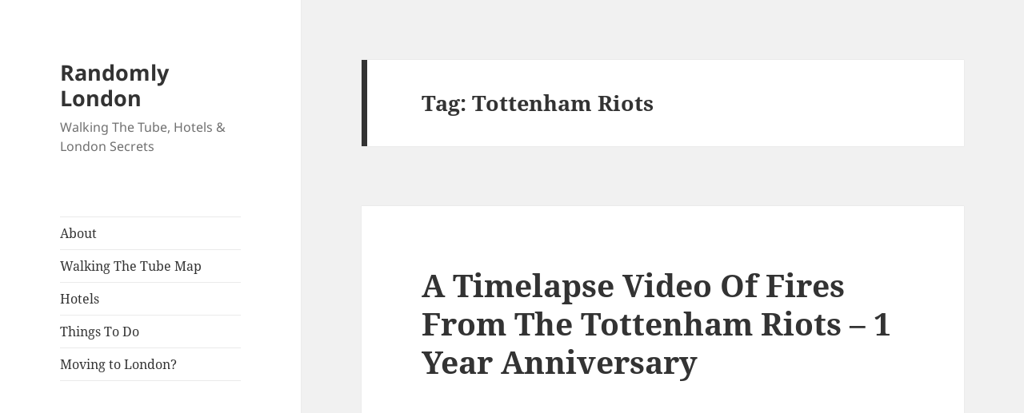

--- FILE ---
content_type: application/javascript; charset=UTF-8
request_url: https://randomlylondon.com/wp-content/plugins/mymovingloads-leads-form/assets/js/mml_functions.min.js?ver=6.6.4
body_size: 4517
content:
var use_google=!1;function gm_authFailure(){console.log("Unauthorized API key"),use_google=!1}function testApiCredentials(){try{var e=new google.maps.places.AutocompleteService;e.getQueryPredictions({input:"new york, ny, us",types:["geocode"]},function(e,t){"OK"==t?use_google=!0:"REQUEST_DENIED"==t?console.log("Places API is not enabled."):console.log("Problem with Google Places API.")})}catch(e){console.error(e)}}!function(e){e(document).ready(function(){var t=["at","ch","de","gb","nz"],a=["au","ca","us"];try{if("undefined"!==e.cookie("mml_name")){var m=e.cookie("mml_name");e("input[name=mml_customer_name]").val(m)}if("undefined"!==e.cookie("mml_email")){m=e.cookie("mml_email");e("input[name=mml_customer_email]").val(m)}if("undefined"!==e.cookie("mml_email")){m=e.cookie("mml_phone");e("input[name=mml_customer_phone]").val(m)}}catch(e){console.log("You are missing jquery.cookie.js")}function l(e,t){if(use_google){t||(t="");var a={types:["(cities)"],componentRestrictions:{country:t}},m=new google.maps.places.Autocomplete(e.get(0),a);google.maps.event.addListener(m,"place_changed",function(){!function(e){try{var t=e,a=t.val().split(",");t.val(a[0])}catch(e){console.log(e)}}(e)})}}var n=new Date,o=new Date(n.getTime()+864e5),s=[],r="",_="",c=function(){var t=e(this),a=t.closest("form.mml_form").find(e("input[name=mml_dateiso]")),m=new Date,l=(new Date(a.val()).getTime()-m.getTime())/864e5;isNaN(l)||(Math.round(l)>0?(t.parent().find(".mml_days_left_wrap").attr("style","opacity:1;"),1==Math.round(l)?t.parent().find(".mml_days_left_wrap").html('About <span class="mml_days_left">'+Math.round(l)+"</span><br/>day left"):t.parent().find(".mml_days_left_wrap").html('About <span class="mml_days_left">'+Math.round(l)+"</span><br/>days left")):(t.parent().find(".mml_days_left_wrap").attr("style","opacity:1;"),t.parent().find(".mml_days_left_wrap").html('<span class="mml_days_left">Soon</span>')))};if("1"==mml_object.totrack){var d=e("form.mml_form").attr("data-abr");try{"function"==typeof gtag?gtag("event",d,{event_category:"MoveAdvisor Form",event_label:"Successfully-Viewed"}):"function"==typeof ga?ga("send","event","MoveAdvisor Form",d,"Successfully-Viewed"):"function"==typeof _gaq&&_gaq.push(["_trackEvent","MoveAdvisor Form",d,"Successfully-Viewed"])}catch(e){console.log("No Google Analytics active")}}function f(e,t,a){origin=e,destination=t,unit_system=a?google.maps.UnitSystem.METRIC:google.maps.UnitSystem.IMPERIAL,(new google.maps.DistanceMatrixService).getDistanceMatrix({origins:[origin],destinations:[destination],travelMode:google.maps.TravelMode.DRIVING,unitSystem:unit_system,avoidHighways:!1,avoidTolls:!1},u)}function u(t,a){if(a==google.maps.DistanceMatrixStatus.OK){t.originAddresses,t.destinationAddresses;results=t.rows,result=results[0].elements[0],result_status=result.status;var m=e("span.mml_distance");if("OK"==result_status){var l=result.distance.text;m.text("About "+l)}}}e(".mml_leadform_wrapper").on("click","a.mml_switch",function(t){var a=e(this),m=e(this).closest("div.mml_leadform_wrapper").find("form.mml_form"),l=m.attr("data-abr"),i=a.attr("data-to");switch(l){case"us":switch_text="Switch to United States form";break;case"uk":switch_text="Switch to United Kingdom form";break;case"ca":switch_text="Switch to Canada form";break;case"au":switch_text="Switch to Australia form";break;case"nz":switch_text="Switch to New Zealand form";break;case"de":switch_text="Deutschland?";break;default:l="int",switch_text="Switch to international form"}if(e('input[name="mml_dateiso"]').val(""),function(t,a,m,l){if(a.find(".mml_body-wrap").slideUp("100"),a.find(".mml_body-wrap").html(),mml_object.language,"en"==mml_object.language)var i=mml_object.plugin+"includes/templates/en/mml_leadform_"+t+".html.php";else i=mml_object.plugin+"includes/templates/en/mml_leadform_"+t+".html.php";e.get(i,function(i,n){if("success"==n)return a.find(".mml_body-wrap").html(i),a.find(".mml_body-wrap").slideDown("100"),a.attr("data-abr",t),"int"==t&&a.find('select[name="mml_origin_country"] > option').each(function(){if(mml_object.user_country==this.value.toLowerCase())return e(this).attr("selected","selected"),a.find('select[name="mml_origin_country"]').trigger("change"),!1}),a.find("div.mml_switch_int-wrap").show(),a.find("a.mml_switch").attr("data-to",m).removeClass("mml_switch_"+t).addClass("mml_switch_"+m).html(l),!0;a.find(".mml_body-wrap").html("No form for this country. Please refresh page.")})}(i,m,l,switch_text),"1"==mml_object.totrack)try{"function"==typeof gtag?gtag("event",l,{event_category:"MoveAdvisor Form",event_label:"Successfully-Viewed"}):"function"==typeof ga?ga("send","event","MoveAdvisor Form",l,"Successfully-Viewed"):"function"==typeof _gaq&&_gaq.push(["_trackEvent","MoveAdvisor Form",l,"Successfully-Viewed"])}catch(e){console.log("No Google Analytics active")}t.preventDefault()}),e("form.mml_form").on("click",".mml_moving_date",function(){var t=e(this);t.hasClass("mml_date_format_uk")?t.datepicker({altFormat:"yy-mm-dd",altField:"input[name=mml_dateiso]",showAnim:"slideDown",ignoreReadonly:!0,minDate:o,maxDate:"+6m",showOn:"focus",firstDay:1,dateFormat:"dd/mm/yy",beforeShow:function(t,a){var m=e(t).offset(),l=e(t).outerHeight(),i=m.top,n=m.left;setTimeout(function(){a.dpDiv.css({top:i+l,left:n})},0)}}).focus():t.hasClass("mml_date_format_int")?t.datepicker({altFormat:"yy-mm-dd",altField:"input[name=mml_dateiso]",showAnim:"slideDown",ignoreReadonly:!0,minDate:o,maxDate:"+6m",showOn:"focus",firstDay:1,dateFormat:"d M yy",beforeShow:function(t,a){var m=e(t).offset(),l=e(t).outerHeight(),i=m.top,n=m.left;setTimeout(function(){a.dpDiv.css({top:i+l,left:n})},0)}}).focus():t.datepicker({altFormat:"yy-mm-dd",altField:"input[name=mml_dateiso]",showAnim:"slideDown",ignoreReadonly:!0,minDate:o,maxDate:"+6m",showOn:"focus",firstDay:0,dateFormat:"mm/dd/yy",beforeShow:function(t,a){var m=e(t).offset(),l=e(t).outerHeight(),i=m.top,n=m.left;setTimeout(function(){a.dpDiv.css({top:i+l,left:n})},0)}}).focus()}),e("form.mml_form").on("blur",".mml_moving_date",c),e("form.mml_form").on("change",".mml_moving_date",c),e("form.mml_form").on("focusout",'input[name="mml_delivery_city"]',function(){if(mml_object.googleAPI.length>2){var t,a,m=e(this),l=m.closest("form.mml_form"),i=l.attr("data-abr");switch(i){case"us":t=m.val(),a=l.find('select[name="mml_delivery_state"]').val(),_=t+", "+a+", "+"US";break;case"uk":t=m.val(),_=t+", "+"UK";break;case"ca":t=m.val(),a=l.find('select[name="mml_delivery_state"]').val(),_=t+", "+a+", "+"CA";break;case"au":t=m.val(),a=l.find('select[name="mml_delivery_state"]').val(),_=t+", "+a+", "+"AU";case"nz":t=m.val(),_=t+", "+"NZ"}""!==r&&""!==_&&use_google&&f(r,_,"us"!=i)}}),e("form.mml_form").on("change",'input[name="mml_destination_city"]',function(){var t=e(this).closest("form.mml_form"),a=(t.attr("data-abr"),t.find('input[name="mml_origin_city"]').val()),m=t.find('select[name="mml_origin_country"]').val(),l="";switch(m){case"US":l=t.find('select[name="mml_origin_state_us"]').val(),r=a+", "+l+", "+m;break;case"CA":l=t.find('select[name="mml_origin_state_ca"]').val(),r=a+", "+l+", "+m;break;case"AU":l=t.find('select[name="mml_origin_state_au"]').val(),r=a+", "+l+", "+m;break;default:r=a+", "+m}var i=t.find('input[name="mml_destination_city"]').val(),n=t.find('select[name="mml_destination_country"]').val();switch(n){case"US":end_state=t.find('select[name="mml_delivery_state_us"]').val(),_=i+", "+end_state+", "+n;break;case"CA":end_state=t.find('select[name="mml_delivery_state_ca"]').val(),_=i+", "+end_state+", "+n;break;case"AU":end_state=t.find('select[name="mml_delivery_state_au"]').val(),_=i+", "+end_state+", "+n;break;default:_=i+", "+n}""!==r&&""!==_&&use_google&&f(r,_)}),e(".mml_close").click(function(){e(this).parent().slideUp()}),e("form.mml_form").submit(function(t){var a=e(this),m=a.attr("data-abr"),l=a.attr("data-post"),n=(a.find("input[required=true]"),a.find("div.mml_error")),o=a.find('input[name="failed"]'),s=a.find('input[type="email"].mml_leadform_3198637'),r=a.find('input[type="checkbox"].mml_termstoagree');if(proceed=!0,n.html(),s.val().length>0)e("form.mml_form").fadeOut(),e(".mml_leadform_success").fadeIn(),proceed=!1,console.log("Go away, bot.");else{var _=a.find('input[name="mml_dateiso"]').val(),c=a.find('select[name="mml_size"]').val(),d=a.find('input[name="mml_customer_name"]').val(),f=(a.find('input[name="user_id"]').val(),a.find('input[name="mml_customer_phone"]').val()),u=a.find('input[name="mml_customer_phone"]');f=f.replace(/\D/g,"");"us"!=m&&"ca"!=m||(1==f[0]&&(f=f.substr(1)),10==f.length?u.removeClass("mml_error_field"):(proceed=!1,o.val(o.val()+"|Phone - Not 10 digits"),u.addClass("mml_error_field"),n.html("Please enter valid phone.")));var p=a.find('input[name="mml_customer_email"]').val(),v=a.find('input[name="mml_customer_email"]');p.length<13?(proceed=!1,o.val(o.val()+"|Email - Email too short"),v.addClass("mml_error_field"),n.html("Please enter valid email.")):v.removeClass("mml_error_field");var h=a.find('input[name="failed"]').val();if("int"!==m&&"de"!==m){var g=a.find('input[name="mml_from_zip"]').val();if("uk"!==m||"nz"!==m)var y=a.find('select[name="mml_delivery_state"]').val();else y="";"undefined"==(A=a.find('input[name="mml_delivery_city"]').val())&&(proceed=!1,v.addClass("mml_error_field"),n.html("Please enter valid city name."));var w=a.find('input[name="from_to_country"]').val();if("ca"==m)var b=a.find('input[name="to_country"]').val();else b=a.find('input[name="from_to_country"]').val();post_data={customer_name:d,customer_phone:f,customer_email:p,from_country:w,from_postal_code:g,to_country:b,to_state:y,to_place:e('input[name="mml_delivery_city"]').val().match(/[0-9]/)?null:A,to_postal_code:e('input[name="mml_delivery_city"]').val().match(/[0-9]/)?A:null,size:c,moving_date:_,parent_webpage:mml_object.ref_page,failed:h,post_id:l}}else{w=a.find('select[name="mml_origin_country"]').val();var k=a.find('input[name="mml_origin_city"]').val();"undefined"==k&&(proceed=!1,v.addClass("mml_error_field"),n.html("Please enter valid city name."));var C="";C="US"==w?a.find('select[name="mml_origin_state_us"]').val():"CA"==w?a.find('select[name="mml_origin_state_ca"]').val():"AU"==w?a.find('select[name="mml_origin_state_au"]').val():"";var A;b=a.find('select[name="mml_destination_country"]').val();"undefined"==(A=a.find('input[name="mml_destination_city"]').val())&&(proceed=!1,v.addClass("mml_error_field"),n.html("Please enter valid city name."));y="";y="US"==b?a.find('select[name="mml_delivery_state_us"]').val():"CA"==b?a.find('select[name="mml_delivery_state_ca"]').val():"AU"==b?a.find('select[name="mml_delivery_state_au"]').val():"",post_data={customer_name:d,customer_phone:f,customer_email:p,from_country:w,from_state:C,from_place:k,to_country:b,to_place:e('input[name="mml_destination_city"]').val().match(/[0-9]/)?null:A,to_postal_code:e('input[name="mml_destination_city"]').val().match(/[0-9]/)?A:null,to_state:y,size:c,moving_date:_,parent_webpage:mml_object.ref_page,failed:h,post_id:l}}if(r.length>0&&(r.is(":checked")?r.closest("label").removeClass("mml_error_field"):(r.closest("label").addClass("mml_error_field"),n.html("You must agree on terms of service."),proceed=!1)),proceed){n.html("");var S=a.find("input[type=submit]").val();a.find("input[type=submit]").val("Sending...").prop("disabled",!0).addClass("disabled"),a.hasClass("mml_isadmin")?(e("form.mml_form").fadeOut(),e(".mml_leadform_success").fadeIn(),e(".mml_switch_int-wrap").length>0&&e(".mml_switch_int-wrap").remove(),e(".mml_admin_block").slideDown().html('This test lead was not submitted to MoveAdvisor.<br/>Please note that only real-time leads by visitors are approved as valid leads according to our affiliate agreement.<br/>Your visitors will not see this message.<br/><br/><a href="">Click to visit your MoveAdvisor affiliate account.</a>')):(data={action:"mml_ajax_action",security:mml_object.nonsense,form_data:post_data},e.ajax({url:mml_ajax_url.ajaxurl,async:!0,type:"POST",data:data,dataType:"json",success:function(t){if("error"!==t.status){if("1"==mml_object.totrack)try{"function"==typeof gtag?gtag("event",m,{event_category:"MoveAdvisor Form",event_label:"Successfully-Sent"}):"function"==typeof ga?ga("send","event","MoveAdvisor Form",m,"Successfully-Sent"):"function"==typeof _gaq&&_gaq.push(["_trackEvent","MoveAdvisor Form",m,"Successfully-Sent"])}catch(e){console.log("No Google Analytics active")}if(e("form.mml_form").fadeOut(),t.ic&&1===t.ic){let t="";switch(m){case"uk":t="0800 086 9039";break;case"au":t="1800 952 370";break;case"nz":t="0800 244 266";break;case"ie":t="1 800 81 6551";break;default:t="+1 (800) 680-6439"}e("#call-transfer-number-success").text(t),e(".mml_leadform_phonecall_success").fadeIn()}else e(".mml_leadform_success").fadeIn();e(".mml_switch_int-wrap").length>0&&e(".mml_switch_int-wrap").remove(),"Demo Test Successful."===t.text&&e(".mml_leadform_success").append('<div class="demo_warning">This is a Demo Test.<br/>Please contact your MoveAdvisor representative to get an active API key.</div>')}else{var l=t.errors;for(i=0;i<l.length;i++)-1!==l[i].indexOf("name")?o.val(o.val()+"|Name - "+l[i]+" ("+d+")"):-1!==l[i].indexOf("phone")?o.val(o.val()+"|Phone - "+l[i]+" ("+f+")"):-1!==l[i].indexOf("E-Mail")?o.val(o.val()+"|Email - "+l[i]+" ("+p+")"):o.val(o.val()+"|"+l[i]);a.effect("shake"),n.html(l[0])}a.find("input[type=submit]").val(S).prop("disabled",!1).removeClass("disabled")},error:function(e){console.log(e),a.effect("shake"),n.html(e.errors+" Please try again."),a.find("input[type=submit]").val(S).prop("disabled",!1).removeClass("disabled")}}))}else a.effect("shake"),console.log("Something is wrong with the form")}t.preventDefault()});var p=null;e("form.mml_form").on("keypress",".mml_from_zip",function(){if(mml_object.googleAPI.length>2){var t=e(this),a=t.attr("data-abr");null!=p&&(clearTimeout(p),p=null),p=setTimeout(function(){!function(t,a){var m="";switch(form=a.closest("form.mml_form"),t){case"uk":m="GB";break;case"us":m="US";break;case"ca":m="CA";break;case"au":m="AU";break;case"nz":m="NZ";break;case"usa":m="US"}postal_code=e(".mml_from_zip").val(),address=e(".mml_from_zip").val()+", "+("GB"==m?"UK":m),geocoder=new google.maps.Geocoder,geocoder.geocode({address:address,country:m},function(t,a){var l,i,n,o=!1,s=!1,_=!1;"OK"==a&&e.each(t,function(t,a){if(s=!1,_=!1,e.each(a.address_components,function(e,t){"postal_code"==t.types[0]&&(t.short_name==postal_code.toUpperCase()?_=!0:t.short_name==postal_code.substring(0,3).toUpperCase()&&"US"!==m&&(_=!0)),"country"==t.types[0]&&t.short_name==m&&(s=!0),"administrative_area_level_1"==t.types[0]&&(i=t.short_name),"US"==m||"CA"==m||"AU"==m?"locality"==t.types[0]&&(l=t.long_name):"GB"==m&&"postal_town"==t.types[0]&&(l=t.long_name)}),1==s&&1==_)return n=(void 0!==l?l+", ":"")+(void 0!==i?i:""),form.find(".mml_from-city").html(n),r=a.formatted_address,void(o=!0)}),o||(e(".mml_from-city").empty(),r="")})}(a,t)},500)}}),e("form.mml_form").on("change","select[name=mml_origin_country]",function(){var t=e(this).closest("form.mml_form"),a=e(this).parent();"US"==e(this).val()?(a.removeClass("mml_col-xs-12").addClass("mml_col-xs-6"),t.find(".mml_originstate_wrap.mml_int_us").show(),t.find(".mml_originstate_wrap.mml_int_ca").hide(),t.find(".mml_originstate_wrap.mml_int_au").hide(),t.find(".mml_originstate_wrap.mml_int_us > select").prop("required",!0),t.find(".mml_originstate_wrap.mml_int_ca > select").prop("required",!1),t.find(".mml_originstate_wrap.mml_int_au > select").prop("required",!1)):"CA"==e(this).val()?(a.removeClass("mml_col-xs-12").addClass("mml_col-xs-6"),t.find(".mml_originstate_wrap.mml_int_us").hide(),t.find(".mml_originstate_wrap.mml_int_ca").show(),t.find(".mml_originstate_wrap.mml_int_au").hide(),t.find(".mml_originstate_wrap.mml_int_us > select").prop("required",!1),t.find(".mml_originstate_wrap.mml_int_ca > select").prop("required",!0),t.find(".mml_originstate_wrap.mml_int_au > select").prop("required",!1)):"AU"==e(this).val()?(a.removeClass("mml_col-xs-12").addClass("mml_col-xs-6"),t.find(".mml_originstate_wrap.mml_int_us").hide(),t.find(".mml_originstate_wrap.mml_int_ca").hide(),t.find(".mml_originstate_wrap.mml_int_au").show(),t.find(".mml_originstate_wrap.mml_int_us > select").prop("required",!1),t.find(".mml_originstate_wrap.mml_int_ca > select").prop("required",!1),t.find(".mml_originstate_wrap.mml_int_au > select").prop("required",!0)):(a.removeClass("mml_col-xs-6").addClass("mml_col-xs-12"),t.find(".mml_originstate_wrap.mml_int_us").hide(),t.find(".mml_originstate_wrap.mml_int_ca").hide(),t.find(".mml_originstate_wrap.mml_int_au").hide(),t.find(".mml_originstate_wrap.mml_int_us > select").prop("required",!1),t.find(".mml_originstate_wrap.mml_int_ca > select").prop("required",!1),t.find(".mml_originstate_wrap.mml_int_au > select").prop("required",!1))}),e("form.mml_form").on("change","select[name=mml_destination_country]",function(){var t=e(this).closest("form.mml_form"),a=e(this).parent();"US"==e(this).val()?(a.removeClass("mml_col-xs-12").addClass("mml_col-xs-6"),t.find(".mml_deliverystate_wrap.mml_int_us").show(),t.find(".mml_deliverystate_wrap.mml_int_ca").hide(),t.find(".mml_deliverystate_wrap.mml_int_au").hide(),t.find(".mml_deliverystate_wrap.mml_int_us > select").prop("required",!0),t.find(".mml_deliverystate_wrap.mml_int_ca > select").prop("required",!1),t.find(".mml_deliverystate_wrap.mml_int_au > select").prop("required",!1)):"CA"==e(this).val()?(a.removeClass("mml_col-xs-12").addClass("mml_col-xs-6"),t.find(".mml_deliverystate_wrap.mml_int_us").hide(),t.find(".mml_deliverystate_wrap.mml_int_ca").show(),t.find(".mml_deliverystate_wrap.mml_int_au").hide(),t.find(".mml_deliverystate_wrap.mml_int_us > select").prop("required",!1),t.find(".mml_deliverystate_wrap.mml_int_ca > select").prop("required",!0),t.find(".mml_deliverystate_wrap.mml_int_au > select").prop("required",!1)):"AU"==e(this).val()?(a.removeClass("mml_col-xs-12").addClass("mml_col-xs-6"),t.find(".mml_deliverystate_wrap.mml_int_us").hide(),t.find(".mml_deliverystate_wrap.mml_int_ca").hide(),t.find(".mml_deliverystate_wrap.mml_int_au").show(),t.find(".mml_deliverystate_wrap.mml_int_us > select").prop("required",!1),t.find(".mml_deliverystate_wrap.mml_int_ca > select").prop("required",!1),t.find(".mml_deliverystate_wrap.mml_int_au > select").prop("required",!0)):(a.removeClass("mml_col-xs-6").addClass("mml_col-xs-12"),t.find(".mml_deliverystate_wrap.mml_int_us").hide(),t.find(".mml_deliverystate_wrap.mml_int_ca").hide(),t.find(".mml_deliverystate_wrap.mml_int_au").hide(),t.find(".mml_deliverystate_wrap.mml_int_us > select").prop("required",!1),t.find(".mml_deliverystate_wrap.mml_int_ca > select").prop("required",!1),t.find(".mml_deliverystate_wrap.mml_int_au > select").prop("required",!1))}),e("form.mml_form").on("change","select[name=mml_delivery_state]",function(){var t=e(this).closest("form.mml_form"),a=e(this).val().toLowerCase(),m="";"ca"==t.attr("data-abr")?"US"==e("option:selected",this).closest("optgroup").attr("id")?(t.find('input[name="to_country"]').val("US"),m=mml_object.plugin+"assets/typeahead/us/"+a+".json"):(t.find('input[name="to_country"]').val("CA"),m=mml_object.plugin+"assets/typeahead/ca/"+a+".json"):"us"==t.attr("data-abr")?m=mml_object.plugin+"assets/typeahead/us/"+a+".json":"au"==t.attr("data-abr")&&(m=mml_object.plugin+"assets/typeahead/au/"+a+".json");e.get(m,function(e){s=e}).fail(function(e){console.log(e),s=[]});var l=t.find('input[name="mml_delivery_city"]');e(l).replaceWith(l.clone())}),e("form.mml_form").on("change",".mml_stateselect",function(){var t=e(this).closest("form.mml_form"),a=e(this).val().toLowerCase();e(this).parent().hasClass("mml_originstate_wrap")?(country=t.find("select[name=mml_origin_country]").val(),input=t.find('input[name="mml_origin_city"]')):(country=t.find("select[name=mml_destination_country]").val(),input=t.find('input[name="mml_destination_city"]'));var m;m=mml_object.plugin+"assets/typeahead/"+country.toLowerCase()+"/"+a+".json",e.get(m,function(e){s=e}).fail(function(e){console.log(e),s=[]}),e(input).replaceWith(input.clone())}),e("form.mml_form").on("change",".mml_countryselect",function(){var a=e(this).closest("form.mml_form");e(this).parent().hasClass("mml_origincountry_wrap")?input=a.find('input[name="mml_origin_city"]'):input=a.find('input[name="mml_destination_city"]');var m=e(this).val().toLowerCase();-1!=e.inArray(m,t)&&(typeahead_source_url=mml_object.plugin+"assets/typeahead/"+m+".json",e.get(typeahead_source_url,function(e){s=e}).fail(function(e){console.log(e),s=[]})),e(input).replaceWith(input.clone())}),e("form.mml_form").on("focusin",".mml_to_city_nz > input",function(){e(this).closest("form.mml_form");var t=mml_object.plugin+"assets/typeahead/nz.json",a=e(this);e.get(t,function(e){s=e}).fail(function(e){console.log(e),s=[]}).done(function(){try{a.mml_typeahead({source:s,items:4})}catch(e){console.log(e)}})}),e("form.mml_form").on("focus",'input[name="mml_delivery_city"]',function(){var t=e(this).closest("form.mml_form").attr("data-abr"),a=e(this);if(s.length>0&&"uk"!==t)try{a.mml_typeahead({source:s,items:4})}catch(e){console.log(e)}}),e("form.mml_form").on("focusin","input.mml_cityfield",function(){var m=e(this).closest("form.mml_form"),i=e(this);if("mml_origin_city"==i.attr("name"))var n=m.find('select[name="mml_origin_country"]').val();else n=m.find('select[name="mml_destination_country"]').val();if(null!==n&&(n=n.toLowerCase()),-1!=e.inArray(n,t)||-1!=e.inArray(n,a)){if(s.length>0)try{i.mml_typeahead({source:s,items:4})}catch(e){console.log(e)}}else l(i,n)}),e("form.mml_form").on("click",".mml_infoicon",function(t){var a,m=e(this).closest("form.mml_form").find(".mml_popup.mml_popup_termsofservice"),l=e(".mml_popup.mml_popup_termsofservice span.mml_linkservices");a="1"==mml_object.default_privacy?'<a href="'+mml_object.plugin+'assets/files/mml-tou-pp.htm" target="_blank" rel="nofollow">Read terms of service.</a>':"<strong>Read terms of service below.</strong>",l.html(a),"none"==m.css("display")?m.fadeIn(350):m.fadeOut(350),t.preventDefault()}),e(document).on("click",function(t){e(t.target).is(".mml_infoicon")||e(".mml_popup.mml_popup_termsofservice").fadeOut(350)})})}(jQuery);